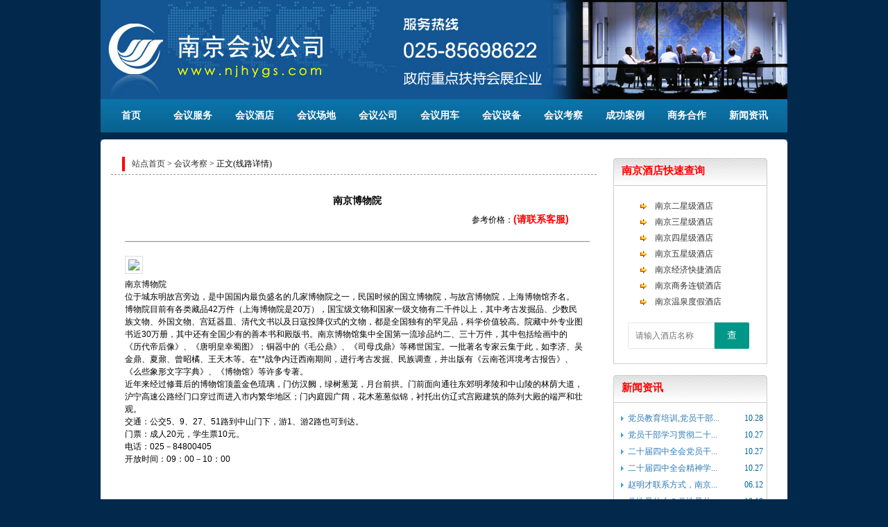

--- FILE ---
content_type: text/html;charset=gbk
request_url: http://www.njhygs.com/1/route/show_7.htm
body_size: 3943
content:
<!DOCTYPE html PUBLIC "-//W3C//DTD XHTML 1.0 Transitional//EN" "http://www.w3.org/TR/xhtml1/DTD/xhtml1-transitional.dtd">
<html xmlns="http://www.w3.org/1999/xhtml"><head>
<meta http-equiv="Content-Type" content="text/html; charset=gbk"/>
<meta name="keywords" content="南京会议公司官方网站,南京会务公司,南京会议服务,南京会议接待,南京会务服务,南京会议考察,南京会议酒店"/>
<meta name="description" content="南京会议公司是南京地区最权威、专业的会议会展会务服务信息平台,提供南京最新会议资讯,南京会议室查询,南京会议策划,南京会议酒店查询,南京会场查询,南京会议服务,南京会议接待,南京会议租车,南京会议旅游等一站式服务,全国咨询热线:025-85698622"/>
<title>梅园新村纪念馆-会议考察--南京会议公司</title>
<script src="/style/layui/jquery.min.js"></script>
<script src="/style/layui/layui.js"></script>
<link href="/style/layui/css/layui.css" rel="stylesheet"/>
<script src="/style/tab.js" type="text/javascript"></script>
<script src="/style/js0.js" type="text/javascript"></script>
<link href="/style/css.css?v=0" rel="stylesheet" type="text/css">
<link href="/style/css0.css" rel="stylesheet" type="text/css">
</head>

<body>
<div id="top">
<!--top LOGO begin-->
 <div class="logo">
  <ul>
   <li><a href="http://www.njhygs.com"><img src="/style/logo.jpg" alt="南京会议公司"></a></li>
  </ul>
 </div>
<!--top logo end-->
<div class="clear"></div>

<!--top nav begin-->
<div class="menu_navcc">
 <div class="menu_nav">
  <ul class="nav_content">
<li><a href="http://www.njhygs.com/1/index.htm">首页</a></li><li><a href="http://www.njhygs.com/1/meeting/index.htm">会议服务</a></li><li><a href="http://www.njhygs.com/1/hotel/index.htm">会议酒店</a></li><li><a href="http://www.njhygs.com/1/meetingroom/index.htm">会议场地</a></li><li><a href="http://www.njhygs.com/1/company/index.htm">会议公司</a></li><li><a href="http://www.njhygs.com/1/bus/index.htm">会议用车</a></li><li><a href="http://www.njhygs.com/1/equipment/index.htm">会议设备</a></li><li><a href="http://www.njhygs.com/1/route/index.htm">会议考察</a></li><li><a href="http://www.njhygs.com/1/case/index.htm">成功案例</a></li><li><a href="http://www.njhygs.com/1/cooperation/index.htm">商务合作</a></li><li><a href="http://www.njhygs.com/1/news/index.htm">新闻资讯</a></li>  </ul>
 </div>
</div>
<!--top nav end-->
</div>
<!--top end-->
<div id="Container"><div class="ym1_1">

     <div class="ym1_12m">
<div class="box">
  <div class="box_l">
   <div class="pos"><a href="/">站点首页</a> &gt; <a href="/route/">会议考察</a> &gt; 正文(线路详情)</div>
   <div class="left showart">
<table border=0 cellspacing=0 cellpadding=0 style="width:100%">
 <tr><th>南京博物院</th></tr>
 <tr><td><div class="dt">参考价格：<span>(请联系客服)</span></div></td></tr>
 <tr><td class="hr" valign="top"><hr></td></tr>
 <tr><td class="remark">
 <img src='http://www.njhyw.com/public/uploads/201308/05/1029031250.jpg' style='max-width:660px'><br> <div style="width:660px;overflow:hidden"><p>
	南京博物院 <br />
位于城东明故宫旁边，是中国国内最负盛名的几家博物院之一，民国时候的国立博物院，与故宫博物院，上海博物馆齐名。 <br />
博物院目前有各类藏品42万件（上海博物院是20万），国宝级文物和国家一级文物有二千件以上，其中考古发掘品、少数民族文物、外国文物、宫廷器皿、清代文书以及日寇投降仪式的文物，都是全国独有的罕见品，科学价值较高。院藏中外专业图书近30万册，其中还有全国少有的善本书和殿版书。南京博物馆集中全国第一流珍品约二、三十万件，其中包括绘画中的《历代帝后像》、《唐明皇幸蜀图》；铜器中的《毛公鼎》、《司母戊鼎》等稀世国宝。一批著名专家云集于此，如李济、吴金鼎、夏鼐、曾昭橘、王天木等。在**战争内迁西南期间，进行考古发掘、民族调查，并出版有《云南苍洱境考古报告》、《么些象形文字字典》、《博物馆》等许多专著。 <br />
近年来经过修葺后的博物馆顶盖金色琉璃，门仿汉阙，绿树葱茏，月台前拱。门前面向通往东郊明孝陵和中山陵的林荫大道，沪宁高速公路经门口穿过而进入市内繁华地区；门内庭园广阔，花木葱葱似锦，衬托出仿辽式宫殿建筑的陈列大殿的端严和壮观。 <br />
交通：公交5、9、27、51路到中山门下，游1、游2路也可到达。 <br />
门票：成人20元，学生票10元。 <br />
电话：025－84800405 <br />
开放时间：09：00－10：00
</p>
<p>
	<br />
</p></div>
 </td></tr>
</table>
</div><br>
<div class="clear"></div><br><center><div style="margin-left:auto;">
< <a href="http://www.njhygs.com/1/route/show_6.htm" title="朝天宫">朝天宫</a> | <a href="http://www.njhygs.com/1/route/show_8.htm" title="鼓楼">鼓楼</a> ></div></center><div class="clear"></div><br>

  </div>
  <div class="box_r">
   <div class="right">
<div class="col">
<div class="right_t"><span>南京酒店快速查询</span></div>
<div class="right_c2">
<div style="float:left;text-align:left" id="pubrhotel">
<br>
<table width="100%" border="0" cellspacing="0" cellpadding="0" class="noborder">
	<tr>
		<td width="20"></td>
		<td width="20" align="center"><img src="/style/046.gif"></td>
		<td width="138"><a href="http://www.njhygs.com/1/hotel/2star.htm">南京二星级酒店</a></td>
	</tr>
	<tr>
		<td width="20"></td>
		<td width="20" align="center"><img src="/style/046.gif"></td>
		<td width="138"><a href="http://www.njhygs.com/1/hotel/3star.htm">南京三星级酒店</a></td>
	</tr>
	<tr>
		<td width="20"></td>
		<td width="20" align="center"><img src="/style/046.gif"></td>
		<td width="138"><a href="http://www.njhygs.com/1/hotel/4star.htm">南京四星级酒店</a></td>
	</tr>
	<tr>
		<td width="20"></td>
		<td width="20" align="center"><img src="/style/046.gif"></td>
		<td width="138"><a href="http://www.njhygs.com/1/hotel/5star.htm">南京五星级酒店</a></td>
	</tr>
	
	<tr>
		<td width="20"></td>
		<td width="20" align="center"><img src="/style/046.gif"></td>
		<td width="138"><a href="http://www.njhygs.com/1/hotel/6star.htm">南京经济快捷酒店</a></td>
	</tr>
	<tr>
		<td width="20"></td>
		<td width="20" align="center"><img src="/style/046.gif"></td>
		<td width="138"><a href="http://www.njhygs.com/1/hotel/7star.htm">南京商务连锁酒店</a></td>
	</tr>
	<tr>
		<td width="20"></td>
		<td width="20" align="center"><img src="/style/046.gif"></td>
		<td width="138"><a href="http://www.njhygs.com/1/hotel/8star.htm">南京温泉度假酒店</a></td>
	</tr>
	<tr>
		<td colspan="3" height="26" align="center">
<div><br></div>
<form method="POST" action="/hotel/" name="rform0" class="layui-form">
<div class="layui-input-inline" style="width:60%">
<input type="text" name="hotelname" id="hotelname" class="layui-input" placeholder="请输入酒店名称" style="border-radius: 2px 0 0 2px;">
</div><div class="layui-input-inline">
<button class="layui-btn" lay-submit style="border-radius: 0 2px 2px 0;">查</button>
</div>
</form>
		</td>
	</tr>
</table>
<br>
</div>
</div>
</div><div class="col">
<div class="right_t"><span>新闻资讯</span></div>
<div class="right_c2">
<div style="float:left;text-align:left" id="pubrnews">
<ul>
<li><span class="imprice">10.28</span><a target="_blank" href="/1/news/show_160544.htm" title="党员教育培训,党员干部教育培训2025-2026年度党员干部教育培训课程计划方案及预算">党员教育培训,党员干部...</a></li>
<li><span class="imprice">10.27</span><a target="_blank" href="/1/news/show_160543.htm" title="党员干部学习贯彻二十届四中全会精神培训方案及计划">党员干部学习贯彻二十...</a></li>
<li><span class="imprice">10.27</span><a target="_blank" href="/1/news/show_160542.htm" title="二十届四中全会党员干部学习培训计划方案红色教育党性教育培训方案">二十届四中全会党员干...</a></li>
<li><span class="imprice">10.27</span><a target="_blank" href="/1/news/show_160541.htm" title="二十届四中全会精神学习培训计划方案,二十届四中全会精神党员外出学习培训计划方案！">二十届四中全会精神学...</a></li>
<li><span class="imprice">06.12</span><a target="_blank" href="/1/news/show_160540.htm" title="赵明才联系方式，南京雷锋同志的战友赵明才同志联系电话">赵明才联系方式，南京...</a></li>
<li><span class="imprice">10.18</span><a target="_blank" href="/1/news/show_160539.htm" title="党性是什么？党性是什么意思？党性修养的意义？">党性是什么？党性是什...</a></li>
<li><span class="imprice">10.18</span><a target="_blank" href="/1/news/show_160538.htm" title="主题教育心得体会,主题教育个人心得体会,主题教育的感悟和收获">主题教育心得体会,主题...</a></li>
<li><span class="imprice">09.11</span><a target="_blank" href="/1/news/show_160537.htm" title="南京无线蓝牙讲解器租赁,南京无线蓝牙讲解器租赁公司,蓝牙讲解器租赁多少钱,南京无线蓝牙讲解器,南京一对多政务企业大团队无">南京无线蓝牙讲解器租...</a></li>
<li><span class="imprice">05.20</span><a target="_blank" href="/1/news/show_160523.htm" title="红色李巷党员学习培训,南京市溧水区红色李巷党员主题日活动方案。">红色李巷党员学习培训...</a></li>
<li><span class="imprice">05.19</span><a target="_blank" href="/1/news/show_160536.htm" title="红色李巷教育基地,南京溧水红色李巷教育基地">红色李巷教育基地,南京...</a></li>
</ul>
<div class="more"><div class="b543ztd12_1_1"><a href="/news/">更多>>></a></div></div>
</div>
</div>
</div>
   </div>
  </div>
  <div class="clear"></div>
</div>
<br>

     </div>

     <div class="ym1_12b"></div>
</div>
</div>

<div id="foot_img"></div>
<div class="clear"></div>

<script>
layui.use(['layer','form','element','laydate'], function(){
	var $=layui.$,layer=layui.layer,form=layui.form,element=layui.element,laydate=layui.laydate;
	form.on('submit(oneform)', function(data){
		if ($('#mtitle').val()=='' || $('#remark').val()=='' || $('#ucode').val()==''){
			layer.msg('请填写完整信息');
			return false;
		}
		$('#oneform').submit();
	});
});
</script>

<!--web bottom begin-->
<div id="footer">
 <div class="footcont">

<!--web bottom content-->  
<div class="cpy">
<p><a href="http://www.njhygs.com/">网站首页</a> | <a href="http://www.njhygs.com/gift/">会议礼品</a> | <a href="http://www.njhygs.com/contact/">联系方式</a> | <a href="http://www.njhygs.com/plan/">会议策划</a> | <a href="/ilogin.php">登录</a>
 || </p>
<p>我们提供南京会议、南京会展、南京会务等信息资讯，提供南京会议策划、会议服务、会后考察及会议酒店预定等会议接待服务</p>
<p>南京会议服务专线：<strong>13382059133</strong>　技术支持：QQ:337690598</p>
<p style="font-family:verdana,arial;">CopyRight　&#169;　Since 2008　<a href="http://www.njhygs.com">南京会议公司</a>　all Rights Reserved</p>
<p><a href="http://beian.miit.gov.cn" target="_blank">苏ICP备08008049号-7</a></p>
</div>
<!--web bottom content end--><script src="http://s13.cnzz.com/stat.php?id=5682976&web_id=5682976" language="JavaScript"></script>
 </div>  
</div>
<!--web bottom end-->

</body></html>
